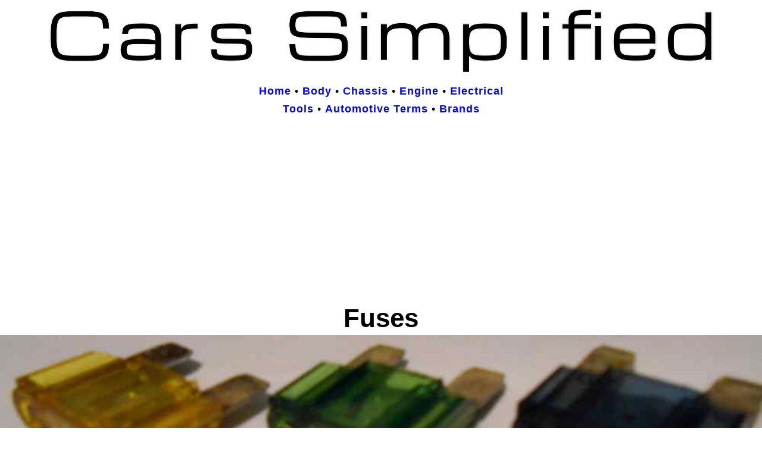

--- FILE ---
content_type: text/html; charset=UTF-8
request_url: https://carssimplified.com/fuses.php
body_size: 5417
content:
<!DOCTYPE html>
<html lang="en" itemscope itemtype="https://schema.org/Article" dir="ltr" xmlns="https://www.w3.org/1999/xhtml" xmlns:fb="https://ogp.me/ns/fb#"><head><title>Automotive Fuses: Electrical Protection For Expensive Parts! &bull; Cars Simplified</title>	<meta name="description" property="og:description" itemprop="description" content="Fuses blow out before other electronic components do, and help you find out what is wrong with the electrical system."/>
	<meta property="og:title" content="Fuses"/>
	<meta property="og:url" itemprop="url" name="url" rel="canonical" content="https://carssimplified.com/fuses.php"/>
	<meta property="og:image" itemprop="image" content="https://carssimplified.com/img/other/fuses-various.jpg"/>
	<meta property="og:image" itemprop="image" content="https://img.youtube.com/vi/KtRMPIxXP7o/maxresdefault.jpg"/>
	<meta property="article:published_time" itemprop="datepublished" content="2013-02-20"/>
	<meta property="article:modified_time" itemprop="datemodified" content="2023-07-16"/><meta name="robots" content="index,follow"/><meta name="distribution" content="global"/><meta itemprop="contentlocation" content="US"/><meta itemprop="inlanguage" name="language" content="en_US"/><meta itemprop="isfamilyfriendly" content="True"/><meta itemprop="learningresourcetype" content="digital"/><meta name="viewport" content="width=device-width, initial-scale=1.0, user-scalable=1"/><style>
﻿*{direction:ltr;text-align:left;}*,a:active,a:visited,a:link,a:hover,a img,iframe{border:0;padding:0;margin:0;text-decoration:none;}body,h1,h2,h3,h4,h5,h6,p,article,header,footer,thead,div,ol,ul{display:block;}a,s,span,sup,sub,li h2{display:inline;}html{overflow-x:hidden;overflow-y:scroll;margin:0 auto 0 auto;}body{background:#fff;font-size:26px;line-height:30px;font-family:"Arial",sans-serif;margin:1px auto 1px auto;}html{width:100%;min-width:320px;}body,a{color:#000;}a{cursor:pointer;}a:visited,a:hover,a:active{color:#00a;}a:link{color:#00f;}
.incomplete img,.advanced img,.chemistry img,.vid-left,.vid-right p,.img-l,.vid-l,.adleft .ad{float:left;}.soc,.incomplete span,.advanced span,.chemistry span,.vid-left p,.vid-right,.img-r,.vid-r,.adright .ad{float:right;}
h1,h2,h3,h4,h5,h6,header,header a,thead,nav,footer,#besuretovisit,#credit,#search,.amzn-native-header-text{text-align:center;}ul li a,h2,h3,h4,h5,h6,a,thead,li em,.soc,.con{font-weight:700;}.incomplete,.advanced,.chemistry{overflow:hidden;}
p{margin:0 2px 14px 2px;text-indent:24px;}ul,ol{list-style-position:inside;margin:7px 0 7px 1px;}ul{list-style-type:disc;}li{padding:0 0 8px 3px;line-height:24px;}ul.terms li{font-size:20px;line-height:20px;}th,td{text-align:center;display:table-cell;}em,abbr,.tagline{font-style:italic;}sup,sub,.vid-left p,.vid-right p{font-size:16px;line-height:20px;margin:0;}sup,sub{line-height:3px;}
table{border-collapse:separate;border-spacing:2px;display:table;text-indent:0px;width:100%;}th,td{border-bottom:1px dashed #777;}
header,h1,h2,h3,h4,h5,h6,thead,nav{font-family:"Michroma",sans-serif;}h1{font-size:44px;line-height:56px;font-weight:900;}h2,h3,h4,h5,h6,thead{line-height:40px;padding:1px 0 5px 0;margin-top:2px;}h2{font-size:36px;}h3,thead{font-size:34px;}h4{font-size:32px;}h5{font-size:30px;}h6,li,.stitle{font-size:28px;}header img{width:88%;aspect-ratio:10/1;padding:0;margin:9px auto 0 auto;max-width:1850px}
.tagline{text-align:right;font-size:14px;}nav,nav a{font-size:18px;letter-spacing:1px;padding:9px 0;}.con{width:99px;height:80px;padding:4px;position:fixed;left:0;bottom:9%;font-size:18px;background:url("img/x.png")top repeat-x fixed;}#gp,#fb{height:22px;}#tt{height:29px;}
.gridcontain{display:grid;grid-template-columns:repeat(auto-fill, minmax(150px, 1fr));grid-gap:5px;}.gridcontain section{float:left;width:100%;}
.incomplete,.advanced,.chemistry{border:1px solid #111;padding:1px;height:60px;font-size:16px;line-height:18px;}.incomplete img,.advanced img,.chemistry img{max-height:60px;width:8%;max-width:120px;aspect-ratio:10/6;}.incomplete span,.advanced span,.chemistry span{float:right;text-align:right;width:88%;letter-spacing:1px;}
.listicon{width:3%;height:36px;min-width:36px;}.listname{text-align:left;width:48%;}.listloc{width:41%;font-size:22px;}.listlink{width:7%;min-width:55px;}
.vid-left,.vid-l{z-index:6000;padding-right:2px;}.vid-right,.vid-r{text-align:right;z-index:6000;padding-left:2px;}.img-r{padding-left:3px;}.img-l{padding-right:3px;}.x60{height:60px;}.x90{height:90px;}.x250{height:250px;}.x280{height:280px;}.x600{height:600px;}.y336{width:336px;}.vid iframe,.vid object,.vid embed{position:relative;width:100%;height:84%;min-height:552px;margin:7px 0 9px 0;}iframe,object,embed{position:relative;}footer{margin:22px auto;line-height:16px;font-size:14px;color:#999;padding-top:9px;border-top:1px dashed #bfbfdf;}footer br{line-height:4px;}#ratings{display:none;}#besuretovisit,#credit{color:#222;}	</style><link rel="shortcut icon" href="https://carssimplified.com/favicon.ico"/>
	<span itemprop="editor" itemscope itemtype="https://schema.org/Person"><meta rel="author" href="https://carssimplified.com/stephen_brand.php" name="Stephen Brand" itemprop="url" property="og:author"/><meta itemprop="name" content="Stephen Brand"/><meta itemprop="url" content="https://carssimplified.com/stephen_brand.php"/></span>
	<span itemprop="sourceorganization copyrightholder" itemscope itemtype="https://schema.org/Organization"><meta itemprop="name" property="og:site_name" content="Cars Simplified"/><link rel="index" title="Cars Simplified" itemprop="url" href="https://carssimplified.com/"/><span itemprop="founder" itemscope itemtype="https://schema.org/Person"><meta itemprop="name" content="Stephen Brand"/><meta itemprop="url" content="https://carssimplified.com/stephen_brand.php"/></span><meta itemprop="slogan" content="Everything Automotive Explained"/></span><meta property="og:type" content="article"/><meta property="fb:admins" content="1739964013"/><meta property="fb:app_id" content="393617800708149"/>
	<script async src="https://www.googletagmanager.com/gtag/js?id=G-2Y6HTRJSH6"></script><script>window.dataLayer = window.dataLayer || [];function gtag(){dataLayer.push(arguments);}gtag('js', new Date());gtag('config', 'G-2Y6HTRJSH6');</script><script async src="//pagead2.googlesyndication.com/pagead/js/adsbygoogle.js"></script><script>(adsbygoogle = window.adsbygoogle || []).push({google_ad_client: "ca-pub-1728522908417320",enable_page_level_ads: true});</script>
	<meta name="keywords" content="Fuses,ATC,ATM,ATO,Cars,Simplified,Explained,Auto,Automotive,How,Works,Parts"/>
</head>
<body>	<header><a href="/./" title="Cars Simplified"><img src="/./img/cars-simplified-title.webp" alt="Cars Simplified: Everything Automotive Explained" loading="lazy" width="99%"/></a></header>
	<nav><a href="/./" title="Cars Simplified Home Page">Home</a> &bull; <a href="/./intro-body.php" title="The Automotive Body">Body</a> &bull; <a href="/./intro-chassis.php" title="The Automotive Chassis">Chassis</a> &bull; <a href="/./intro-engine.php" title="Engine Design &amp; Components">Engine</a> &bull; <a href="/./intro-electrical.php" title="Automotive Electrical Components">Electrical</a><br/><a href="/./tools/" title="Automotive Tools">Tools</a> &bull; <a href="/./list/terminology.php" title="Automotive Terminology">Automotive Terms</a> &bull; <a href="/./x/" title="A List of Car Brands">Brands</a></nav>
	<h1 itemprop="headline name">Fuses</h1>
	<article itemprop="articlebody">
		<aside itemprop="image" itemscope itemtype="https://schema.org/ImageObject" width="27%"><img src="/./img/other/fuses-various.jpg" title="Fuses" alt="Various Fuses" itemprop="url contenturl" class="img-r" width="100%" loading="lazy"/><meta itemprop="name" content="Various Fuses"/></aside>
		<p itemprop="description">Fuses are components in the electrical system which are designed to go bad/blow out when the amperage gets too high along a circuit with a component that would be damaged by that level of amperage. Instead of replacing an expensive component, the fuse can be replaced at a much lower cost, and often more easily and/or faster.</p>
		<section itemprop="subjectof" itemscope itemtype="https://schema.org/VideoObject"><h2 itemprop="name description"><a href="https://www.youtube.com/watch?v=KtRMPIxXP7o" itemprop="url discussionurl">Why Cars Have Fuses</a></h2><div class="vid"><iframe src="//www.youtube.com/embed/KtRMPIxXP7o?rel=0&amp;showinfo=0" title="Why Cars Have Fuses" alt="Why Cars Have Fuses" frameborder="0" allowfullscreen></iframe></div>
			<p itemprop="description">In this <span itemprop="productioncompany copyrightholder" itemscope itemtype="https://schema.org/Organization"><a href="/./" itemprop="url" title="Cars Simplified"><span itemprop="name">Cars Simplified</span></a></span> video, <span itemprop="actor editor director" itemscope itemtype="https://schema.org/Person"><a href="/./stephen_brand.php" itemprop="url" title="Stephen Brand"><span itemprop="name">Steve</span></a></span> answers the question "why do cars have fuses?" and covers some extra details you may become curious about along the way. This video was published <span itemprop="uploaddate datepublished datemodified" content="2019-07-27">July 27th, 2019</span>.</p><meta itemprop="thumbnailurl image" content="https://img.youtube.com/vi/KtRMPIxXP7o/maxresdefault.jpg"/><meta itemprop="playertype" content="YouTube"/><meta itemprop="musicby" content="Sawtooth"/><meta itemprop="embedurl" content="https://www.youtube.com/embed/KtRMPIxXP7o"/>
		</section>
		<h2 id="checking">Checking Fuses</h2>
		<p>No matter what fuse design you intend to replace, you should always replace a fuse with one of the same rating and size.</p>
		<p>Standard automotive fuses, known as blade-type fuses, have a metal component in the middle which is just thick enough to handle anything below the amperage shown on the fuse. As long as this doesn't have a hole burned through it, it is a good fuse which can still be used.</p>
		<p>German blade-type fuses (which are a solid color instead of a transparent color) have the metal component on the top instead of inside, so they can be checked while still plugged in. These can be replaced with another German blade-type fuse or a standard style blade-type fuse.</p>
		<p>Glass tube style fuses have the metal element inside the tube. As with blade-type fuses, if that elelemt is burned out, it is bad and should be replaced.</p>
		<ul itemprop="subjectof" itemscope itemtype="https://schema.org/ItemList"><h2 itemprop="name" id="amp-ratings">Amp Ratings</h2><aside class="vid-right"><aside class="x600 y300 ad" itemscope itemtype="http://schema.org/WPAdBlock"><script async src="//pagead2.googlesyndication.com/pagead/js/adsbygoogle.js"></script><!-- CS 300x600 --><ins class="adsbygoogle" style="display:inline-block;width:300px;height:600px" data-ad-client="ca-pub-1728522908417320" data-ad-slot="5453890299"></ins><script>(adsbygoogle = window.adsbygoogle || []).push({});</script><meta itemprop="name" content="Advertisement"/><meta itemprop="inlanguage" content="en_US"/><meta itemprop="contributor publisher" content="AdSense"/></aside></aside>
			<p itemprop="description">Fuses have a rating printed on them, stating at what amp level they blow out at, known as the breaking capacity. Ratings and the color typically associated with them are listed below, from lowest rating to highest:</p>
			<li itemprop="itemlistelement" itemscope itemtype="https://schema.org/ListItem"><span itemprop="name">2 Amp</span>, <span itemprop="description identifier">Gray</span></li>
			<li itemprop="itemlistelement" itemscope itemtype="https://schema.org/ListItem"><span itemprop="name">3 Amp</span>, <span itemprop="description identifier">Purple</span></li>
			<li itemprop="itemlistelement" itemscope itemtype="https://schema.org/ListItem"><span itemprop="name">5 Amp</span>, <span itemprop="description identifier">Tan</span></li>
			<li itemprop="itemlistelement" itemscope itemtype="https://schema.org/ListItem"><span itemprop="name">7.5 Amp</span>, <span itemprop="description identifier">Brown</span></li>
			<li itemprop="itemlistelement" itemscope itemtype="https://schema.org/ListItem"><span itemprop="name">10 Amp</span>, <span itemprop="description identifier">Red</span></li>
			<li itemprop="itemlistelement" itemscope itemtype="https://schema.org/ListItem"><span itemprop="name">15 Amp</span>, <span itemprop="description identifier">Blue</span></li>
			<li itemprop="itemlistelement" itemscope itemtype="https://schema.org/ListItem"><span itemprop="name">20 Amp</span>, <span itemprop="description identifier">Yellow</span></li>
			<li itemprop="itemlistelement" itemscope itemtype="https://schema.org/ListItem"><span itemprop="name">25 Amp</span>, <span itemprop="description identifier">Clear</span></li>
			<li itemprop="itemlistelement" itemscope itemtype="https://schema.org/ListItem"><span itemprop="name">30 Amp</span>, <span itemprop="description identifier">Green</span></li>
			<li itemprop="itemlistelement" itemscope itemtype="https://schema.org/ListItem"><span itemprop="name">40 Amp</span>, <span itemprop="description identifier">Orange</span></li>
			<li itemprop="itemlistelement" itemscope itemtype="https://schema.org/ListItem"><span itemprop="name">50 Amp</span>, <span itemprop="description identifier">Red</span></li>
			<li itemprop="itemlistelement" itemscope itemtype="https://schema.org/ListItem"><span itemprop="name">60 Amp</span>, <span itemprop="description identifier">Dark Blue</span></li>
			<li itemprop="itemlistelement" itemscope itemtype="https://schema.org/ListItem"><span itemprop="name">80 Amp</span>, <span itemprop="description identifier">Clear</span></li>
			<p itemprop="disambiguatingdescription">These colors may differ by manufacturer and production date. Other amp ratings are available, but rare.</p>
		</ul>
		<ul itemprop="subjectof" itemscope itemtype="https://schema.org/ItemList"><h2 itemprop="name" id="types">List of Automotive Fuse Types</h2><meta itemprop="numberofitems" content="14"/><meta itemprop="url" content="https://carssimplified.com/fuses.php#types"/>
			<p itemprop="description">Some manufacturers prefer using different types of fuses for certain applications, and often use a mix of types. The following list of automotive fuses covers most of what is available, but might not be complete.</p>
			<li itemprop="itemlistelement" itemscope itemtype="https://schema.org/Thing"><span itemprop="name">Regular <span itemprop="description">Blade-Type</span></span> (<span itemprop="alternatename">ATO</span>, <span itemprop="alternatename">ATC</span>, <span itemprop="alternatename">ATS</span>, <span itemprop="alternatename">APR</span>, invented in 1976.)</li>
			<li itemprop="itemlistelement" itemscope itemtype="https://schema.org/Thing"><span itemprop="name">Mini <span itemprop="description">Blade-Type</span></span> (<span itemprop="alternatename">APM</span>, <span itemprop="alternatename">ATM</span>)</li>
			<li itemprop="itemlistelement" itemscope itemtype="https://schema.org/Thing"><span itemprop="name"><abbr title="Low-Profile">LP</abbr> Mini <span itemprop="description">Blade-Type</span></span> (<span itemprop="alternatename">APS</span>)</li>
			<li itemprop="itemlistelement" itemscope itemtype="https://schema.org/Thing"><span itemprop="name">MAXI <span itemprop="description">Blade-Type</span></span> (<span itemprop="alternatename">APX</span>)</li>
			<li itemprop="itemlistelement" itemscope itemtype="https://schema.org/Thing"><span itemprop="name">Micro2</span></li>
			<li itemprop="itemlistelement" itemscope itemtype="https://schema.org/Thing"><span itemprop="name">Micro3</span></li>
			<li itemprop="itemlistelement" itemscope itemtype="https://schema.org/Thing"><span itemprop="name">PAL Type</span></li>
			<li itemprop="itemlistelement" itemscope itemtype="https://schema.org/Thing"><span itemprop="name">JCase</span></li>
			<li itemprop="itemlistelement" itemscope itemtype="https://schema.org/Thing"><span itemprop="name">MCase</span></li>
			<li itemprop="itemlistelement" itemscope itemtype="https://schema.org/Thing"><span itemprop="name">ZCase</span></li>
			<li itemprop="itemlistelement" itemscope itemtype="https://schema.org/Thing"><span itemprop="name">Glass Tube</span></li>
			<li itemprop="itemlistelement" itemscope itemtype="https://schema.org/Thing"><span itemprop="name">Bosch Type</span></li>
			<li itemprop="itemlistelement" itemscope itemtype="https://schema.org/Thing"><span itemprop="name">Lucas Type</span></li>
			<li itemprop="itemlistelement" itemscope itemtype="https://schema.org/Thing"><span itemprop="name">Fusable Link</span></li>
		</ul>
	</article>
 <footer><section id="credit"><span itemprop="publisher" itemscope itemtype="https://schema.org/Organization"><a href="/./" itemprop="url"><span itemprop="name">Cars Simplified</span></a><span itemprop="logo" itemscope itemtype="https://schema.org/ImageObject"><meta itemprop="url" content="https://carssimplified.com/img/cars-simplified.png"/><meta itemprop="name" content="Cars Simplified"/></span></span> is written &amp; designed by <span itemprop="author" itemscope itemtype="https://schema.org/Person"><a href="/./stephen_brand.php" rel="author" itemprop="url sameas"><span itemprop="name"><span itemprop="givenname">Stephen</span> <span itemprop="familyname">Brand</span></span></a><meta itemprop="gender" content="Male"/></span>. &bull; <a href="https://carssimplified.com/privacy-policy.php" title="CarsSimplified.com Privacy Policy">Privacy Policy</a> &bull; <a href="https://carssimplified.com/cookie-policy.php" title="CarsSimplified.com Cookie Policy">Cookie Policy</a> &bull; <a href="https://carssimplified.com/faq.php" title="Frequently Asked Questions">FAQ</a> &bull; <a href="/./safety.php" title="Automotive Repair Safety">Safety</a><br/><a id="black-friday" href="https://www.youtube.com/watch?v=yrRBryXngwk" target="_blank" title="Gearhead Great Gift Guide Video">Gearhead Great Gift Guide!</a><br/><span id="aap">Cars Simplified earns from qualifying purchases via the Amazon Associate program.</span><br/><span id="aipolicy">This site is made without the use of <abbr title="Artificial Intelligence"><a href="https://en.wikipedia.org/wiki/Artificial_intelligence" title="Artificial Intelligence">AI</a></abbr>.</span></section></footer><!--<aside class="con" itemscope itemtype="https://schema.org/InteractAction"><p itemprop="name">Connect!</p>
		<div itemprop="object" itemscope itemtype="https://schema.org/InteractionCounter" id="tt"><a href="https://twitter.com/CarsSimplified" class="twitter-follow-button" data-show-count="false" data-size="large" data-show-screen-name="false" data-dnt="true">Follow @CarsSimplified</a><script>!function(d,s,id){var js,fjs=d.getElementsByTagName(s)[0];if(!d.getElementById(id)){js=d.createElement(s);js.id=id;js.src="//platform.twitter.com/widgets.js";fjs.parentNode.insertBefore(js,fjs);}}(document,"script","twitter-wjs");</script></div>
	</aside>-->
	</body>
</html>

--- FILE ---
content_type: text/html; charset=utf-8
request_url: https://www.google.com/recaptcha/api2/aframe
body_size: 265
content:
<!DOCTYPE HTML><html><head><meta http-equiv="content-type" content="text/html; charset=UTF-8"></head><body><script nonce="8tlxMd_ohgPqsMxvrrDByg">/** Anti-fraud and anti-abuse applications only. See google.com/recaptcha */ try{var clients={'sodar':'https://pagead2.googlesyndication.com/pagead/sodar?'};window.addEventListener("message",function(a){try{if(a.source===window.parent){var b=JSON.parse(a.data);var c=clients[b['id']];if(c){var d=document.createElement('img');d.src=c+b['params']+'&rc='+(localStorage.getItem("rc::a")?sessionStorage.getItem("rc::b"):"");window.document.body.appendChild(d);sessionStorage.setItem("rc::e",parseInt(sessionStorage.getItem("rc::e")||0)+1);localStorage.setItem("rc::h",'1768475750245');}}}catch(b){}});window.parent.postMessage("_grecaptcha_ready", "*");}catch(b){}</script></body></html>